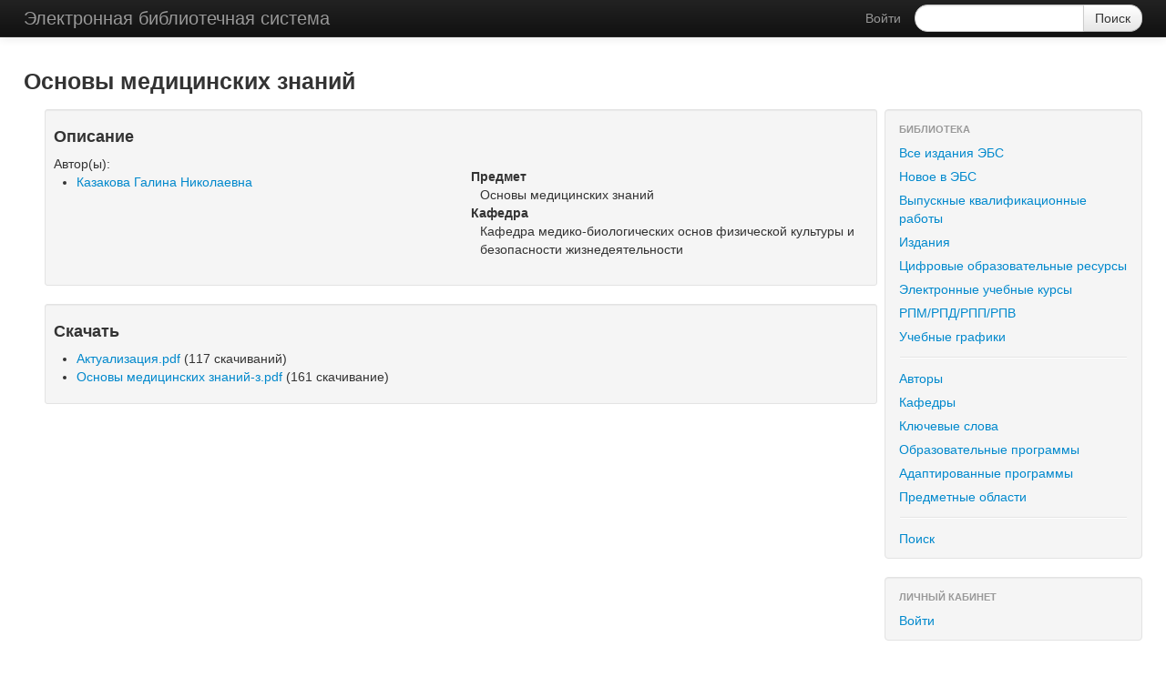

--- FILE ---
content_type: text/html; charset=UTF-8
request_url: https://elib.kspu.ru/document/66679
body_size: 2693
content:
<!DOCTYPE html>
<html>
    <head>
        <meta charset="UTF-8" />
        <title>Электронная библиотечная система</title>
                <link href="/css/bc9da0f.css" type="text/css" rel="stylesheet" media="screen" />
    
    <script type="text/javascript" src="/bundles/kspulibrarycore/js/jwplayer.js"></script>
        <link rel="icon" type="image/x-icon" href="/favicon.ico" />
    </head>
    <body>
                    <div class="navbar navbar-inverse navbar-fixed-top navbar-static-top">
            <div class="navbar-inner">
                <div class="container">
                    <a class="btn btn-navbar" data-toggle="collapse" data-target=".nav-collapse">
                        <span class="icon-bar"></span>
                        <span class="icon-bar"></span>
                        <span class="icon-bar"></span>
                    </a>
                    <a class="brand" href="/">Электронная библиотечная система</a>
                    <div class="nav-collapse">
                                                                            
                                                                                                    <form class="navbar-form pull-right form-search" action="/">
                            <div class="input-append">
                                <input type="text" class="span2 search-query" name="q" />
                                <input class="btn" type="submit" value="Поиск"/>
                            </div>
                        </form>
                                                    <ul class="nav pull-right">
                                <li><a href="/login">Войти</a></li>
                            </ul>
                                            </div>
                </div>
            </div>
        </div>
    
    <div class="container-fluid">
        <div class="row-fluid">
                        <h3>
            Основы медицинских знаний                    </h3>
            </div>
        <div class="row-fluid">
            <div class="span9">
                
                                        
                                <div></div> <!-- TODO: it's added to fix align bug, remove this -->
                                        
                            <div class="span12 well well-small">
                    <h4>Описание</h4>
                    <div class="row-fluid">
                        <div class="span6">
                                                                Автор(ы):
    <ul class="document-view-authors">
                    <li>
                                <a href="/author-11127">Казакова Галина Николаевна</a></li>
            </ul>

                                    
                                                    
                                                    </div>
                        <div class="span6">
                                <dl>
                    <dt>Предмет</dt>
            <dd>Основы медицинских знаний</dd>
                            <dt>Кафедра</dt>
            <dd>Кафедра медико-биологических основ физической культуры и безопасности жизнедеятельности</dd>
                    </dl>
                        </div>
                    </div>
                </div>
            
                                    <div class="span12 well well-small">
                    <h4>Скачать</h4>
                    <ul>
                                                                                                                                                                                                                                                                                                                                                                                                                                                                                                                                        <li><a href="//elib.kspu.ru/get/165735">Актуализация.pdf</a> (117 скачиваний)</li>
                                                                                                                                                                                    <li><a href="//elib.kspu.ru/get/144901">Основы медицинских знаний-з.pdf</a> (161 скачивание)</li>
                                                                                                        </ul>
                </div>

                <div id="player-modal" class="modal hide">
                    <div class="modal-header">
                        <button type="button" class="close" data-dismiss="modal" aria-hidden="true">&times;</button>
                        <h3>Modal header</h3>
                    </div>
                    <div class="modal-body">
                        <div id="player"></div>
                    </div>
                </div>
                    
            
                                        
                            </div>
            <div class="span3">
                    
            
            <div class="well" style="padding: 8px 0">
            <ul class="nav nav-list">
                                    <li class="nav-header">Библиотека</li>
                
                                                                                <li>
                            <a href="/">Все издания ЭБС</a>
                        </li>
                                                                                                    <li>
                            <a href="/recent">Новое в ЭБС</a>
                        </li>
                                                                                                    <li>
                            <a href="/graduation-work">Выпускные квалификационные работы</a>
                        </li>
                                                                                                    <li>
                            <a href="/book">Издания</a>
                        </li>
                                                                                                    <li>
                            <a href="/course">Цифровые образовательные ресурсы</a>
                        </li>
                                                                                                    <li>
                            <a href="/moodle">Электронные учебные курсы</a>
                        </li>
                                                                                                    <li>
                            <a href="/online-course">РПМ/РПД/РПП/РПВ</a>
                        </li>
                                                                                                    <li>
                            <a href="/study-schedule">Учебные графики</a>
                        </li>
                                                                                                                                <li class="divider"></li>
                                                                                                                            <li>
                            <a href="/authors">Авторы</a>
                        </li>
                                                                                                    <li>
                            <a href="/chairs">Кафедры</a>
                        </li>
                                                                                                    <li>
                            <a href="/keyword">Ключевые слова</a>
                        </li>
                                                                                                    <li>
                            <a href="/assignment">Образовательные программы</a>
                        </li>
                                                                                                    <li>
                            <a href="/assignment-adapted">Адаптированные программы</a>
                        </li>
                                                                                                    <li>
                            <a href="/discipline">Предметные области</a>
                        </li>
                                                                                                                                <li class="divider"></li>
                                                                                                                            <li>
                            <a href="/search">Поиск</a>
                        </li>
                                                </ul>
        </div>
    


    
    <div class="well" style="padding-top: 8px; padding-right: 0px; padding-bottom: 8px; padding-left: 0px;">
        <ul class="nav nav-list">
            <li class="nav-header">ЛИЧНЫЙ КАБИНЕТ</li>
                            <li><a href="/login">Войти</a></li>
                    </ul>
    </div>

        
            <div class="well" style="padding: 8px 0">
            <ul class="nav nav-list">
                                    <li class="nav-header">Ссылки</li>
                
                                                                                <li>
                            <a href="http://kspu.ru">Сайт университета</a>
                        </li>
                                                                                                    <li>
                            <a href="http://elib.kspu.ru/document/57063">Указатель изданий в ЭБС</a>
                        </li>
                                                </ul>
        </div>
    


        <div class="well" style="padding:8px 0">
        <ul class="nav nav-list">
            <li class="nav-header">Статистика за 2026 год</li>
            <li>Число просмотров<span style="float:right;padding-right: 20px">229706</span>
            </li>
            <li>Число скачиваний<span
                        style="float:right;padding-right: 20px">386631</span></li>
            <li class="nav-header">Общая статистика</li>
            <li>Число просмотров<span style="float:right;padding-right: 20px">22588439</span>
            </li>
            <li>Число скачиваний<span
                        style="float:right;padding-right: 20px">34602829</span></li>
        </ul>

    </div>

            </div>
        </div>
    </div>

                        <script type="text/javascript" src="/js/06a3882.js"></script>
    


    <script type="text/javascript">
        (function ($) {
            var player = null;
            var modal = $('#player-modal').modal({
                show: false
            });

            
            modal.on('hide', function (e) {
                jwplayer().remove();
                player=null;
            });

            $('a[data-player=video]').on('click', function (e) {
                e.preventDefault();

                modal.find('h3').html($(this).html());

                player = jwplayer('player');
                player.setup({
                    file: this.href,
                    autostart: true,
                    events: {
                        onReady: function (event) {
                            $('#player').addClass('centered');
                        },
                        onPlaylist: function (event) {
                            player.play(true);
                        }
                    }
                });

                modal.modal('show');
            });
        })(jQuery);
    </script>
    </body>
</html>
